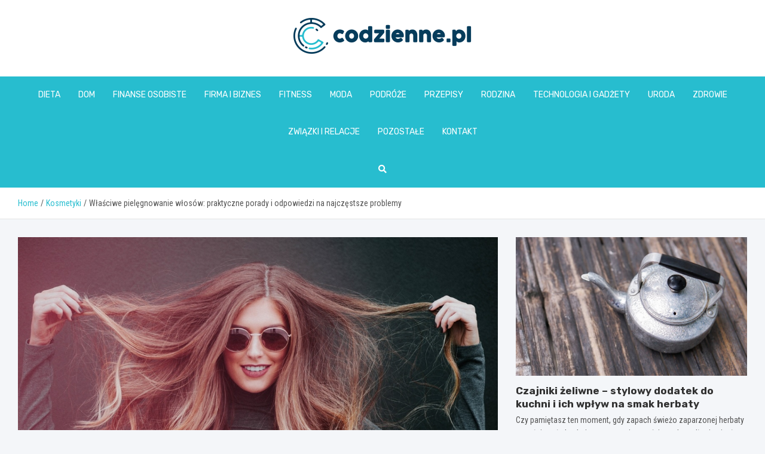

--- FILE ---
content_type: text/html; charset=UTF-8
request_url: https://www.codzienne.pl/wlasciwe-pielegnowanie-wlosow-praktyczne-porady-i-odpowiedzi-na-najczestsze-problemy/
body_size: 16009
content:
<!doctype html>
<html lang="pl-PL">
<head>
	<meta name="google-site-verification" content="SCDfaf7AQVODUJ2iEAZPRgTmvYp2hE2uxSQqHfJJZX4" />
	<meta charset="UTF-8">
	<meta name="viewport" content="width=device-width, initial-scale=1, shrink-to-fit=no">
	<link rel="profile" href="https://gmpg.org/xfn/11">

	<meta name='robots' content='index, follow, max-image-preview:large, max-snippet:-1, max-video-preview:-1' />

	<!-- This site is optimized with the Yoast SEO plugin v26.7 - https://yoast.com/wordpress/plugins/seo/ -->
	<title>Właściwe pielęgnowanie włosów: praktyczne porady i odpowiedzi na najczęstsze problemy - codzienne.pl</title>
	<link rel="canonical" href="https://www.codzienne.pl/wlasciwe-pielegnowanie-wlosow-praktyczne-porady-i-odpowiedzi-na-najczestsze-problemy/" />
	<meta property="og:locale" content="pl_PL" />
	<meta property="og:type" content="article" />
	<meta property="og:title" content="Właściwe pielęgnowanie włosów: praktyczne porady i odpowiedzi na najczęstsze problemy - codzienne.pl" />
	<meta property="og:description" content="Obserwując niektóre kobiety, możemy zadać sobie pytanie: „Jak ona to robi, że jej włosy wyglądają jak marzenie?”. Wielu z nas nie zdaje sobie sprawy, że piękne włosy nie są wynikiem przypadku, ale konsekwencją właściwej pielęgnacji. Poznanie podstawowych zasad pielęgnacji włosów oraz kilka praktycznych wskazówek pozwoli każdej kobiecie cieszyć&hellip;" />
	<meta property="og:url" content="https://www.codzienne.pl/wlasciwe-pielegnowanie-wlosow-praktyczne-porady-i-odpowiedzi-na-najczestsze-problemy/" />
	<meta property="og:site_name" content="codzienne.pl" />
	<meta property="article:published_time" content="2023-11-18T18:18:22+00:00" />
	<meta name="author" content="Anna Piotrowska" />
	<meta name="twitter:card" content="summary_large_image" />
	<meta name="twitter:label1" content="Napisane przez" />
	<meta name="twitter:data1" content="Anna Piotrowska" />
	<meta name="twitter:label2" content="Szacowany czas czytania" />
	<meta name="twitter:data2" content="2 minuty" />
	<script type="application/ld+json" class="yoast-schema-graph">{"@context":"https://schema.org","@graph":[{"@type":"Article","@id":"https://www.codzienne.pl/wlasciwe-pielegnowanie-wlosow-praktyczne-porady-i-odpowiedzi-na-najczestsze-problemy/#article","isPartOf":{"@id":"https://www.codzienne.pl/wlasciwe-pielegnowanie-wlosow-praktyczne-porady-i-odpowiedzi-na-najczestsze-problemy/"},"author":{"name":"Anna Piotrowska","@id":"https://www.codzienne.pl/#/schema/person/fb0b3cda20695946028b1ae7a6e0513b"},"headline":"Właściwe pielęgnowanie włosów: praktyczne porady i odpowiedzi na najczęstsze problemy","datePublished":"2023-11-18T18:18:22+00:00","mainEntityOfPage":{"@id":"https://www.codzienne.pl/wlasciwe-pielegnowanie-wlosow-praktyczne-porady-i-odpowiedzi-na-najczestsze-problemy/"},"wordCount":507,"publisher":{"@id":"https://www.codzienne.pl/#organization"},"image":{"@id":"https://www.codzienne.pl/wlasciwe-pielegnowanie-wlosow-praktyczne-porady-i-odpowiedzi-na-najczestsze-problemy/#primaryimage"},"thumbnailUrl":"https://www.codzienne.pl/wp-content/uploads/2023/11/Wlasciwe-pielegnowanie-wlosow-praktyczne-porady-i-odpowiedzi-na-najczestsze-problemy-7240.jpg","articleSection":["Kosmetyki","Pozostałe"],"inLanguage":"pl-PL"},{"@type":"WebPage","@id":"https://www.codzienne.pl/wlasciwe-pielegnowanie-wlosow-praktyczne-porady-i-odpowiedzi-na-najczestsze-problemy/","url":"https://www.codzienne.pl/wlasciwe-pielegnowanie-wlosow-praktyczne-porady-i-odpowiedzi-na-najczestsze-problemy/","name":"Właściwe pielęgnowanie włosów: praktyczne porady i odpowiedzi na najczęstsze problemy - codzienne.pl","isPartOf":{"@id":"https://www.codzienne.pl/#website"},"primaryImageOfPage":{"@id":"https://www.codzienne.pl/wlasciwe-pielegnowanie-wlosow-praktyczne-porady-i-odpowiedzi-na-najczestsze-problemy/#primaryimage"},"image":{"@id":"https://www.codzienne.pl/wlasciwe-pielegnowanie-wlosow-praktyczne-porady-i-odpowiedzi-na-najczestsze-problemy/#primaryimage"},"thumbnailUrl":"https://www.codzienne.pl/wp-content/uploads/2023/11/Wlasciwe-pielegnowanie-wlosow-praktyczne-porady-i-odpowiedzi-na-najczestsze-problemy-7240.jpg","datePublished":"2023-11-18T18:18:22+00:00","breadcrumb":{"@id":"https://www.codzienne.pl/wlasciwe-pielegnowanie-wlosow-praktyczne-porady-i-odpowiedzi-na-najczestsze-problemy/#breadcrumb"},"inLanguage":"pl-PL","potentialAction":[{"@type":"ReadAction","target":["https://www.codzienne.pl/wlasciwe-pielegnowanie-wlosow-praktyczne-porady-i-odpowiedzi-na-najczestsze-problemy/"]}]},{"@type":"ImageObject","inLanguage":"pl-PL","@id":"https://www.codzienne.pl/wlasciwe-pielegnowanie-wlosow-praktyczne-porady-i-odpowiedzi-na-najczestsze-problemy/#primaryimage","url":"https://www.codzienne.pl/wp-content/uploads/2023/11/Wlasciwe-pielegnowanie-wlosow-praktyczne-porady-i-odpowiedzi-na-najczestsze-problemy-7240.jpg","contentUrl":"https://www.codzienne.pl/wp-content/uploads/2023/11/Wlasciwe-pielegnowanie-wlosow-praktyczne-porady-i-odpowiedzi-na-najczestsze-problemy-7240.jpg","width":1085,"height":669},{"@type":"BreadcrumbList","@id":"https://www.codzienne.pl/wlasciwe-pielegnowanie-wlosow-praktyczne-porady-i-odpowiedzi-na-najczestsze-problemy/#breadcrumb","itemListElement":[{"@type":"ListItem","position":1,"name":"Home","item":"https://www.codzienne.pl/"},{"@type":"ListItem","position":2,"name":"Właściwe pielęgnowanie włosów: praktyczne porady i odpowiedzi na najczęstsze problemy"}]},{"@type":"WebSite","@id":"https://www.codzienne.pl/#website","url":"https://www.codzienne.pl/","name":"codzienne.pl","description":"","publisher":{"@id":"https://www.codzienne.pl/#organization"},"potentialAction":[{"@type":"SearchAction","target":{"@type":"EntryPoint","urlTemplate":"https://www.codzienne.pl/?s={search_term_string}"},"query-input":{"@type":"PropertyValueSpecification","valueRequired":true,"valueName":"search_term_string"}}],"inLanguage":"pl-PL"},{"@type":"Organization","@id":"https://www.codzienne.pl/#organization","name":"codzienne.pl","url":"https://www.codzienne.pl/","logo":{"@type":"ImageObject","inLanguage":"pl-PL","@id":"https://www.codzienne.pl/#/schema/logo/image/","url":"https://www.codzienne.pl/wp-content/uploads/2022/02/logo.png","contentUrl":"https://www.codzienne.pl/wp-content/uploads/2022/02/logo.png","width":596,"height":120,"caption":"codzienne.pl"},"image":{"@id":"https://www.codzienne.pl/#/schema/logo/image/"}},{"@type":"Person","@id":"https://www.codzienne.pl/#/schema/person/fb0b3cda20695946028b1ae7a6e0513b","name":"Anna Piotrowska","image":{"@type":"ImageObject","inLanguage":"pl-PL","@id":"https://www.codzienne.pl/#/schema/person/image/","url":"https://secure.gravatar.com/avatar/c7b5b193ae9e48d3a06ccdeac9bddf2d9715f2605a4b041f209fe726c18fe240?s=96&d=mm&r=g","contentUrl":"https://secure.gravatar.com/avatar/c7b5b193ae9e48d3a06ccdeac9bddf2d9715f2605a4b041f209fe726c18fe240?s=96&d=mm&r=g","caption":"Anna Piotrowska"},"url":"https://www.codzienne.pl/author/admin/"}]}</script>
	<!-- / Yoast SEO plugin. -->


<link rel='dns-prefetch' href='//fonts.googleapis.com' />
<link rel="alternate" type="application/rss+xml" title="codzienne.pl &raquo; Kanał z wpisami" href="https://www.codzienne.pl/feed/" />
<link rel="alternate" type="application/rss+xml" title="codzienne.pl &raquo; Kanał z komentarzami" href="https://www.codzienne.pl/comments/feed/" />
<link rel="alternate" title="oEmbed (JSON)" type="application/json+oembed" href="https://www.codzienne.pl/wp-json/oembed/1.0/embed?url=https%3A%2F%2Fwww.codzienne.pl%2Fwlasciwe-pielegnowanie-wlosow-praktyczne-porady-i-odpowiedzi-na-najczestsze-problemy%2F" />
<link rel="alternate" title="oEmbed (XML)" type="text/xml+oembed" href="https://www.codzienne.pl/wp-json/oembed/1.0/embed?url=https%3A%2F%2Fwww.codzienne.pl%2Fwlasciwe-pielegnowanie-wlosow-praktyczne-porady-i-odpowiedzi-na-najczestsze-problemy%2F&#038;format=xml" />
<style id='wp-img-auto-sizes-contain-inline-css' type='text/css'>
img:is([sizes=auto i],[sizes^="auto," i]){contain-intrinsic-size:3000px 1500px}
/*# sourceURL=wp-img-auto-sizes-contain-inline-css */
</style>
<style id='wp-emoji-styles-inline-css' type='text/css'>

	img.wp-smiley, img.emoji {
		display: inline !important;
		border: none !important;
		box-shadow: none !important;
		height: 1em !important;
		width: 1em !important;
		margin: 0 0.07em !important;
		vertical-align: -0.1em !important;
		background: none !important;
		padding: 0 !important;
	}
/*# sourceURL=wp-emoji-styles-inline-css */
</style>
<style id='wp-block-library-inline-css' type='text/css'>
:root{--wp-block-synced-color:#7a00df;--wp-block-synced-color--rgb:122,0,223;--wp-bound-block-color:var(--wp-block-synced-color);--wp-editor-canvas-background:#ddd;--wp-admin-theme-color:#007cba;--wp-admin-theme-color--rgb:0,124,186;--wp-admin-theme-color-darker-10:#006ba1;--wp-admin-theme-color-darker-10--rgb:0,107,160.5;--wp-admin-theme-color-darker-20:#005a87;--wp-admin-theme-color-darker-20--rgb:0,90,135;--wp-admin-border-width-focus:2px}@media (min-resolution:192dpi){:root{--wp-admin-border-width-focus:1.5px}}.wp-element-button{cursor:pointer}:root .has-very-light-gray-background-color{background-color:#eee}:root .has-very-dark-gray-background-color{background-color:#313131}:root .has-very-light-gray-color{color:#eee}:root .has-very-dark-gray-color{color:#313131}:root .has-vivid-green-cyan-to-vivid-cyan-blue-gradient-background{background:linear-gradient(135deg,#00d084,#0693e3)}:root .has-purple-crush-gradient-background{background:linear-gradient(135deg,#34e2e4,#4721fb 50%,#ab1dfe)}:root .has-hazy-dawn-gradient-background{background:linear-gradient(135deg,#faaca8,#dad0ec)}:root .has-subdued-olive-gradient-background{background:linear-gradient(135deg,#fafae1,#67a671)}:root .has-atomic-cream-gradient-background{background:linear-gradient(135deg,#fdd79a,#004a59)}:root .has-nightshade-gradient-background{background:linear-gradient(135deg,#330968,#31cdcf)}:root .has-midnight-gradient-background{background:linear-gradient(135deg,#020381,#2874fc)}:root{--wp--preset--font-size--normal:16px;--wp--preset--font-size--huge:42px}.has-regular-font-size{font-size:1em}.has-larger-font-size{font-size:2.625em}.has-normal-font-size{font-size:var(--wp--preset--font-size--normal)}.has-huge-font-size{font-size:var(--wp--preset--font-size--huge)}.has-text-align-center{text-align:center}.has-text-align-left{text-align:left}.has-text-align-right{text-align:right}.has-fit-text{white-space:nowrap!important}#end-resizable-editor-section{display:none}.aligncenter{clear:both}.items-justified-left{justify-content:flex-start}.items-justified-center{justify-content:center}.items-justified-right{justify-content:flex-end}.items-justified-space-between{justify-content:space-between}.screen-reader-text{border:0;clip-path:inset(50%);height:1px;margin:-1px;overflow:hidden;padding:0;position:absolute;width:1px;word-wrap:normal!important}.screen-reader-text:focus{background-color:#ddd;clip-path:none;color:#444;display:block;font-size:1em;height:auto;left:5px;line-height:normal;padding:15px 23px 14px;text-decoration:none;top:5px;width:auto;z-index:100000}html :where(.has-border-color){border-style:solid}html :where([style*=border-top-color]){border-top-style:solid}html :where([style*=border-right-color]){border-right-style:solid}html :where([style*=border-bottom-color]){border-bottom-style:solid}html :where([style*=border-left-color]){border-left-style:solid}html :where([style*=border-width]){border-style:solid}html :where([style*=border-top-width]){border-top-style:solid}html :where([style*=border-right-width]){border-right-style:solid}html :where([style*=border-bottom-width]){border-bottom-style:solid}html :where([style*=border-left-width]){border-left-style:solid}html :where(img[class*=wp-image-]){height:auto;max-width:100%}:where(figure){margin:0 0 1em}html :where(.is-position-sticky){--wp-admin--admin-bar--position-offset:var(--wp-admin--admin-bar--height,0px)}@media screen and (max-width:600px){html :where(.is-position-sticky){--wp-admin--admin-bar--position-offset:0px}}

/*# sourceURL=wp-block-library-inline-css */
</style><style id='global-styles-inline-css' type='text/css'>
:root{--wp--preset--aspect-ratio--square: 1;--wp--preset--aspect-ratio--4-3: 4/3;--wp--preset--aspect-ratio--3-4: 3/4;--wp--preset--aspect-ratio--3-2: 3/2;--wp--preset--aspect-ratio--2-3: 2/3;--wp--preset--aspect-ratio--16-9: 16/9;--wp--preset--aspect-ratio--9-16: 9/16;--wp--preset--color--black: #000000;--wp--preset--color--cyan-bluish-gray: #abb8c3;--wp--preset--color--white: #ffffff;--wp--preset--color--pale-pink: #f78da7;--wp--preset--color--vivid-red: #cf2e2e;--wp--preset--color--luminous-vivid-orange: #ff6900;--wp--preset--color--luminous-vivid-amber: #fcb900;--wp--preset--color--light-green-cyan: #7bdcb5;--wp--preset--color--vivid-green-cyan: #00d084;--wp--preset--color--pale-cyan-blue: #8ed1fc;--wp--preset--color--vivid-cyan-blue: #0693e3;--wp--preset--color--vivid-purple: #9b51e0;--wp--preset--gradient--vivid-cyan-blue-to-vivid-purple: linear-gradient(135deg,rgb(6,147,227) 0%,rgb(155,81,224) 100%);--wp--preset--gradient--light-green-cyan-to-vivid-green-cyan: linear-gradient(135deg,rgb(122,220,180) 0%,rgb(0,208,130) 100%);--wp--preset--gradient--luminous-vivid-amber-to-luminous-vivid-orange: linear-gradient(135deg,rgb(252,185,0) 0%,rgb(255,105,0) 100%);--wp--preset--gradient--luminous-vivid-orange-to-vivid-red: linear-gradient(135deg,rgb(255,105,0) 0%,rgb(207,46,46) 100%);--wp--preset--gradient--very-light-gray-to-cyan-bluish-gray: linear-gradient(135deg,rgb(238,238,238) 0%,rgb(169,184,195) 100%);--wp--preset--gradient--cool-to-warm-spectrum: linear-gradient(135deg,rgb(74,234,220) 0%,rgb(151,120,209) 20%,rgb(207,42,186) 40%,rgb(238,44,130) 60%,rgb(251,105,98) 80%,rgb(254,248,76) 100%);--wp--preset--gradient--blush-light-purple: linear-gradient(135deg,rgb(255,206,236) 0%,rgb(152,150,240) 100%);--wp--preset--gradient--blush-bordeaux: linear-gradient(135deg,rgb(254,205,165) 0%,rgb(254,45,45) 50%,rgb(107,0,62) 100%);--wp--preset--gradient--luminous-dusk: linear-gradient(135deg,rgb(255,203,112) 0%,rgb(199,81,192) 50%,rgb(65,88,208) 100%);--wp--preset--gradient--pale-ocean: linear-gradient(135deg,rgb(255,245,203) 0%,rgb(182,227,212) 50%,rgb(51,167,181) 100%);--wp--preset--gradient--electric-grass: linear-gradient(135deg,rgb(202,248,128) 0%,rgb(113,206,126) 100%);--wp--preset--gradient--midnight: linear-gradient(135deg,rgb(2,3,129) 0%,rgb(40,116,252) 100%);--wp--preset--font-size--small: 13px;--wp--preset--font-size--medium: 20px;--wp--preset--font-size--large: 36px;--wp--preset--font-size--x-large: 42px;--wp--preset--spacing--20: 0.44rem;--wp--preset--spacing--30: 0.67rem;--wp--preset--spacing--40: 1rem;--wp--preset--spacing--50: 1.5rem;--wp--preset--spacing--60: 2.25rem;--wp--preset--spacing--70: 3.38rem;--wp--preset--spacing--80: 5.06rem;--wp--preset--shadow--natural: 6px 6px 9px rgba(0, 0, 0, 0.2);--wp--preset--shadow--deep: 12px 12px 50px rgba(0, 0, 0, 0.4);--wp--preset--shadow--sharp: 6px 6px 0px rgba(0, 0, 0, 0.2);--wp--preset--shadow--outlined: 6px 6px 0px -3px rgb(255, 255, 255), 6px 6px rgb(0, 0, 0);--wp--preset--shadow--crisp: 6px 6px 0px rgb(0, 0, 0);}:where(.is-layout-flex){gap: 0.5em;}:where(.is-layout-grid){gap: 0.5em;}body .is-layout-flex{display: flex;}.is-layout-flex{flex-wrap: wrap;align-items: center;}.is-layout-flex > :is(*, div){margin: 0;}body .is-layout-grid{display: grid;}.is-layout-grid > :is(*, div){margin: 0;}:where(.wp-block-columns.is-layout-flex){gap: 2em;}:where(.wp-block-columns.is-layout-grid){gap: 2em;}:where(.wp-block-post-template.is-layout-flex){gap: 1.25em;}:where(.wp-block-post-template.is-layout-grid){gap: 1.25em;}.has-black-color{color: var(--wp--preset--color--black) !important;}.has-cyan-bluish-gray-color{color: var(--wp--preset--color--cyan-bluish-gray) !important;}.has-white-color{color: var(--wp--preset--color--white) !important;}.has-pale-pink-color{color: var(--wp--preset--color--pale-pink) !important;}.has-vivid-red-color{color: var(--wp--preset--color--vivid-red) !important;}.has-luminous-vivid-orange-color{color: var(--wp--preset--color--luminous-vivid-orange) !important;}.has-luminous-vivid-amber-color{color: var(--wp--preset--color--luminous-vivid-amber) !important;}.has-light-green-cyan-color{color: var(--wp--preset--color--light-green-cyan) !important;}.has-vivid-green-cyan-color{color: var(--wp--preset--color--vivid-green-cyan) !important;}.has-pale-cyan-blue-color{color: var(--wp--preset--color--pale-cyan-blue) !important;}.has-vivid-cyan-blue-color{color: var(--wp--preset--color--vivid-cyan-blue) !important;}.has-vivid-purple-color{color: var(--wp--preset--color--vivid-purple) !important;}.has-black-background-color{background-color: var(--wp--preset--color--black) !important;}.has-cyan-bluish-gray-background-color{background-color: var(--wp--preset--color--cyan-bluish-gray) !important;}.has-white-background-color{background-color: var(--wp--preset--color--white) !important;}.has-pale-pink-background-color{background-color: var(--wp--preset--color--pale-pink) !important;}.has-vivid-red-background-color{background-color: var(--wp--preset--color--vivid-red) !important;}.has-luminous-vivid-orange-background-color{background-color: var(--wp--preset--color--luminous-vivid-orange) !important;}.has-luminous-vivid-amber-background-color{background-color: var(--wp--preset--color--luminous-vivid-amber) !important;}.has-light-green-cyan-background-color{background-color: var(--wp--preset--color--light-green-cyan) !important;}.has-vivid-green-cyan-background-color{background-color: var(--wp--preset--color--vivid-green-cyan) !important;}.has-pale-cyan-blue-background-color{background-color: var(--wp--preset--color--pale-cyan-blue) !important;}.has-vivid-cyan-blue-background-color{background-color: var(--wp--preset--color--vivid-cyan-blue) !important;}.has-vivid-purple-background-color{background-color: var(--wp--preset--color--vivid-purple) !important;}.has-black-border-color{border-color: var(--wp--preset--color--black) !important;}.has-cyan-bluish-gray-border-color{border-color: var(--wp--preset--color--cyan-bluish-gray) !important;}.has-white-border-color{border-color: var(--wp--preset--color--white) !important;}.has-pale-pink-border-color{border-color: var(--wp--preset--color--pale-pink) !important;}.has-vivid-red-border-color{border-color: var(--wp--preset--color--vivid-red) !important;}.has-luminous-vivid-orange-border-color{border-color: var(--wp--preset--color--luminous-vivid-orange) !important;}.has-luminous-vivid-amber-border-color{border-color: var(--wp--preset--color--luminous-vivid-amber) !important;}.has-light-green-cyan-border-color{border-color: var(--wp--preset--color--light-green-cyan) !important;}.has-vivid-green-cyan-border-color{border-color: var(--wp--preset--color--vivid-green-cyan) !important;}.has-pale-cyan-blue-border-color{border-color: var(--wp--preset--color--pale-cyan-blue) !important;}.has-vivid-cyan-blue-border-color{border-color: var(--wp--preset--color--vivid-cyan-blue) !important;}.has-vivid-purple-border-color{border-color: var(--wp--preset--color--vivid-purple) !important;}.has-vivid-cyan-blue-to-vivid-purple-gradient-background{background: var(--wp--preset--gradient--vivid-cyan-blue-to-vivid-purple) !important;}.has-light-green-cyan-to-vivid-green-cyan-gradient-background{background: var(--wp--preset--gradient--light-green-cyan-to-vivid-green-cyan) !important;}.has-luminous-vivid-amber-to-luminous-vivid-orange-gradient-background{background: var(--wp--preset--gradient--luminous-vivid-amber-to-luminous-vivid-orange) !important;}.has-luminous-vivid-orange-to-vivid-red-gradient-background{background: var(--wp--preset--gradient--luminous-vivid-orange-to-vivid-red) !important;}.has-very-light-gray-to-cyan-bluish-gray-gradient-background{background: var(--wp--preset--gradient--very-light-gray-to-cyan-bluish-gray) !important;}.has-cool-to-warm-spectrum-gradient-background{background: var(--wp--preset--gradient--cool-to-warm-spectrum) !important;}.has-blush-light-purple-gradient-background{background: var(--wp--preset--gradient--blush-light-purple) !important;}.has-blush-bordeaux-gradient-background{background: var(--wp--preset--gradient--blush-bordeaux) !important;}.has-luminous-dusk-gradient-background{background: var(--wp--preset--gradient--luminous-dusk) !important;}.has-pale-ocean-gradient-background{background: var(--wp--preset--gradient--pale-ocean) !important;}.has-electric-grass-gradient-background{background: var(--wp--preset--gradient--electric-grass) !important;}.has-midnight-gradient-background{background: var(--wp--preset--gradient--midnight) !important;}.has-small-font-size{font-size: var(--wp--preset--font-size--small) !important;}.has-medium-font-size{font-size: var(--wp--preset--font-size--medium) !important;}.has-large-font-size{font-size: var(--wp--preset--font-size--large) !important;}.has-x-large-font-size{font-size: var(--wp--preset--font-size--x-large) !important;}
/*# sourceURL=global-styles-inline-css */
</style>

<style id='classic-theme-styles-inline-css' type='text/css'>
/*! This file is auto-generated */
.wp-block-button__link{color:#fff;background-color:#32373c;border-radius:9999px;box-shadow:none;text-decoration:none;padding:calc(.667em + 2px) calc(1.333em + 2px);font-size:1.125em}.wp-block-file__button{background:#32373c;color:#fff;text-decoration:none}
/*# sourceURL=/wp-includes/css/classic-themes.min.css */
</style>
<link rel='stylesheet' id='bootstrap-style-css' href='https://www.codzienne.pl/wp-content/themes/meta-news-pro/assets/library/bootstrap/css/bootstrap.min.css?ver=4.0.0' type='text/css' media='all' />
<link rel='stylesheet' id='font-awesome-style-css' href='https://www.codzienne.pl/wp-content/themes/meta-news-pro/assets/library/font-awesome/css/all.min.css?ver=6.9' type='text/css' media='all' />
<link rel='stylesheet' id='meta-news-google-fonts-css' href='//fonts.googleapis.com/css?family=Rubik%3A300%2C300i%2C400%2C400i%2C500%2C500i%2C700%2C700i%7CRoboto+Condensed%3A300%2C300i%2C400%2C400i%2C500%2C500i%2C700%2C700i&#038;ver=6.9' type='text/css' media='all' />
<link rel='stylesheet' id='owl-carousel-css' href='https://www.codzienne.pl/wp-content/themes/meta-news-pro/assets/library/owl-carousel/owl.carousel.min.css?ver=2.3.4' type='text/css' media='all' />
<link rel='stylesheet' id='meta-news-style-css' href='https://www.codzienne.pl/wp-content/themes/meta-news-pro/style.css?ver=6.9' type='text/css' media='all' />
<script type="text/javascript" src="https://www.codzienne.pl/wp-includes/js/jquery/jquery.min.js?ver=3.7.1" id="jquery-core-js"></script>
<script type="text/javascript" src="https://www.codzienne.pl/wp-includes/js/jquery/jquery-migrate.min.js?ver=3.4.1" id="jquery-migrate-js"></script>
<link rel="https://api.w.org/" href="https://www.codzienne.pl/wp-json/" /><link rel="alternate" title="JSON" type="application/json" href="https://www.codzienne.pl/wp-json/wp/v2/posts/15049" /><link rel="EditURI" type="application/rsd+xml" title="RSD" href="https://www.codzienne.pl/xmlrpc.php?rsd" />
<meta name="generator" content="WordPress 6.9" />
<link rel='shortlink' href='https://www.codzienne.pl/?p=15049' />

	<style type="text/css">
		/* Font Family > Content */
			body,
			input,
			textarea,
			select {
				font-family: 'Roboto Condensed', sans-serif;
			}
		/* Font Family > All Headings/Titles */
			.h1, .h2, .h3, .h4, .h5, .h6, h1, h2, h3, h4, h5, h6 {
				font-family: 'Rubik', sans-serif;
			}
		/* Font Family > All Titles/Meta */
			.site-description,
			.info-bar,
			.main-navigation li,
			.top-stories-bar .top-stories-label .label-txt,
			.entry-meta,
			.stories-title,
			.widget-title,
			.site-footer-navbar,
			.site-info {
				font-family: 'Rubik', sans-serif;
			}
				@media (min-width: 768px) {
				}
		/* Color Scheme > links */
			::selection {
				background-color: #27bdcf;
				color: #fff;
			}
			::-moz-selection {
				background-color: #27bdcf;
				color: #fff;
			}
			a,
			a:hover,
			.entry-title a:hover,
			.entry-title a:focus,
			.entry-meta a:hover,
			.entry-meta a:focus,
			.entry-meta .tag-links a,
			.navigation.post-navigation .nav-links a:hover,
			.comment-metadata a.comment-edit-link,
			.widget ul li a:hover,
			.widget_tag_cloud a:hover,
			.widget_archive li a[aria-current="page"],
			.widget_categories .current-cat a,
			.widget_nav_menu ul li.current_page_item > a,
			.widget_nav_menu ul li.current_page_ancestor > a,
			.widget_nav_menu ul li.current-menu-item > a,
			.widget_nav_menu ul li.current-menu-ancestor > a,
			.widget_pages ul li.current_page_item > a,
			.widget_pages ul li.current_page_ancestor > a,
			.woocommerce.widget_product_categories ul.product-categories .current-cat-parent > a,
			.woocommerce.widget_product_categories ul.product-categories .current-cat > a,
			.woocommerce .star-rating,
			.woocommerce .star-rating:before,
			.woocommerce-MyAccount-navigation ul li:hover a,
			.woocommerce-MyAccount-navigation ul li.is-active a,
			.top-stories-bar .entry-title a:hover,
			.top-stories-bar .entry-title a:focus {
				color: #27bdcf;
			}
		/* Color Scheme > Navigation */
			.navbar {
				background-color: #27bdcf;
			}
			.main-navigation li ul li:hover > a,
			.main-navigation li ul li:focus > a,
			.main-navigation li ul li:focus-within > a,
			.main-navigation li ul li.current-menu-item > a,
			.main-navigation li ul li.current-menu-ancestor > a,
			.main-navigation li ul li.current_page_item > a,
			.main-navigation li ul li.current_page_ancestor > a {
				color: #27bdcf;
			}
			@media (max-width: 991px) {
				.main-navigation li:hover > a,
				.main-navigation li:focus > a,
				.main-navigation li:focus-within > a,
				.main-navigation li.current_page_item > a,
				.main-navigation li.current_page_ancestor > a,
				.main-navigation li.current-menu-item > a,
				.main-navigation li.current-menu-ancestor > a,
				.main-navigation li ul li:hover > a,
				.main-navigation li ul li:focus > a,
				.main-navigation li ul li:focus-within > a,
				.main-navigation li ul li.current-menu-item > a,
				.main-navigation li ul li.current-menu-ancestor > a,
				.main-navigation li ul li.current_page_item > a,
				.main-navigation li ul li.current_page_ancestor > a {
					color: #27bdcf;
				}
			}
		/* Color Scheme > Buttons */
			.btn-theme,
			.btn-outline-theme:hover,
			input[type="reset"],
			input[type="button"],
			input[type="submit"],
			button,
			.back-to-top a,
			.navigation.pagination .page-numbers.current,
			.navigation.pagination a.page-numbers:hover,
			.page-links .post-page-numbers.current,
			.page-links a.post-page-numbers:hover,
			.woocommerce #respond input#submit,
			.woocommerce a.button,
			.woocommerce button.button,
			.woocommerce input.button,
			.woocommerce #respond input#submit.alt,
			.woocommerce a.button.alt,
			.woocommerce button.button.alt,
			.woocommerce input.button.alt,
			.woocommerce #respond input#submit.disabled,
			.woocommerce #respond input#submit:disabled,
			.woocommerce #respond input#submit:disabled[disabled],
			.woocommerce a.button.disabled,
			.woocommerce a.button:disabled,
			.woocommerce a.button:disabled[disabled],
			.woocommerce button.button.disabled,
			.woocommerce button.button:disabled,
			.woocommerce button.button:disabled[disabled],
			.woocommerce input.button.disabled,
			.woocommerce input.button:disabled,
			.woocommerce input.button:disabled[disabled],
			.woocommerce #respond input#submit.disabled:hover,
			.woocommerce #respond input#submit:disabled:hover,
			.woocommerce #respond input#submit:disabled[disabled]:hover,
			.woocommerce a.button.disabled:hover,
			.woocommerce a.button:disabled:hover,
			.woocommerce a.button:disabled[disabled]:hover,
			.woocommerce button.button.disabled:hover,
			.woocommerce button.button:disabled:hover,
			.woocommerce button.button:disabled[disabled]:hover,
			.woocommerce input.button.disabled:hover,
			.woocommerce input.button:disabled:hover,
			.woocommerce input.button:disabled[disabled]:hover,
			.woocommerce span.onsale,
			.woocommerce .widget_price_filter .ui-slider .ui-slider-range,
			.woocommerce .widget_price_filter .ui-slider .ui-slider-handle,
			.woocommerce nav.woocommerce-pagination ul li .page-numbers:hover,
			.woocommerce nav.woocommerce-pagination ul li .page-numbers:focus,
			.woocommerce nav.woocommerce-pagination ul li .page-numbers.current,
			.wp-block-search .wp-block-search__button {
				background-color: #27bdcf;
			}
			.btn-outline-theme {
				border-color: #27bdcf;
			}
			.btn-outline-theme {
				color: #27bdcf;
			}
		/* Color Scheme > Elements */
			.theme-color,
			.format-quote blockquote:before,
			.hentry.sticky .entry-header:before,
			.format-audio .post-content:after,
			.format-image .post-content:after,
			.format-video .post-content:after,
			.format-audio .entry-header:after,
			.format-image .entry-header:after,
			.format-video .entry-header:after {
				color: #27bdcf;
			}
			.theme-bg-color,
			#search-modal.modal .search-form:after,
			.title-style-8 .widget-title span,
			.title-style-8 .stories-title span,
			.title-style-8 .meta-news-widget-recent-posts .nav-link.widget-title:hover,
			.title-style-8 .meta-news-widget-recent-posts .nav-link.widget-title:hover span,
			.title-style-8 .meta-news-widget-recent-posts .nav-link.widget-title.active,
			.title-style-8 .meta-news-widget-recent-posts .nav-link.widget-title.active span {
				background-color: #27bdcf;
			}
			.title-style-4 .widget-title:before,
			.title-style-4 .stories-title:before,
			.title-style-6 .widget-title,
			.title-style-6 .stories-title,
			.title-style-8 .widget-title,
			.title-style-8 .stories-title,
			.title-style-4 .meta-news-widget-recent-posts .nav-link.widget-title:hover span,
			.title-style-4 .meta-news-widget-recent-posts .nav-link.widget-title.active span,
			.title-style-6 .meta-news-widget-recent-posts .nav-link.widget-title:hover span,
			.title-style-6 .meta-news-widget-recent-posts .nav-link.widget-title.active span,
			.title-style-8 .meta-news-widget-recent-posts .nav-link.widget-title:hover,
			.title-style-8 .meta-news-widget-recent-posts .nav-link.widget-title:hover span,
			.title-style-8 .meta-news-widget-recent-posts .nav-link.widget-title.active,
			.title-style-8 .meta-news-widget-recent-posts .nav-link.widget-title.active span {
				border-color: #27bdcf;
			}
		/* Color Scheme > Footer Info Bar */
		.site-info {
			background-color: #27bdcf;
		}
		/* Elements Color > Theme Secondary Color */
			.btn-read-more,
			.btn-read-more:hover,
			.site-footer .widget-area .btn-read-more,
			.site-footer .widget-area .btn-read-more:hover {
				color: #27bdcf;
			}
			.btn-read-more .read-more-icon svg {
				fill: #27bdcf;
			}
			.stories-title:before,
			.widget-title:before,
			.title-style-7 .widget-title,
			.title-style-7 .stories-title,
			.title-style-9 .widget-title span,
			.title-style-9 .stories-title span,
			.meta-news-widget-recent-posts .nav-link:hover span,
			.meta-news-widget-recent-posts .nav-link.active span,
			.title-style-5 .meta-news-widget-recent-posts .nav-link.widget-title:hover span,
			.title-style-5 .meta-news-widget-recent-posts .nav-link.widget-title.active span,
			.title-style-7 .meta-news-widget-recent-posts .nav-link.widget-title:hover span,
			.title-style-7 .meta-news-widget-recent-posts .nav-link.widget-title.active span,
			.title-style-9 .meta-news-widget-recent-posts .nav-link.widget-title:hover span,
			.title-style-9 .meta-news-widget-recent-posts .nav-link.widget-title.active span,
			.hot-news-bar .entry-header,
			.hot-news-bar.hot-news-center .entry-title,
			.featured-banner .featured-slider .post-block .entry-header {
				border-color: #27bdcf;
			}
		/* Elements Color > Top Stories Label */
			.top-stories-bar .top-stories-label,
			.top-stories-bar.label-fluid .top-stories-label-wrap:before,
			.top-stories-label.top-stories-label-3:after,
			.top-stories-label.top-stories-label-6:after,
			.top-stories-label.top-stories-label-6:before {
				background-color: #27bdcf;
			}
			.top-stories-label.top-stories-label-4:after,
			.top-stories-label.top-stories-label-5:after {
				border-color: transparent transparent transparent #27bdcf;
			}
			body.rtl .top-stories-label.top-stories-label-4:after,
			body.rtl .top-stories-label.top-stories-label-5:after {
				border-color: transparent #27bdcf transparent transparent ;
			}
		/* Category Color > Kosmetyki */
				.entry-meta.category-meta .cat-links a.cat-links-90,
				.entry-meta.category-meta .cat-links a.cat-links-90:hover,
				.site-footer .widget-area .entry-meta.category-meta .cat-links a.cat-links-90,
				.site-footer .widget-area .entry-meta.category-meta .cat-links a.cat-links-90:hover {
					color: #27bdcf;
				}
				.post-block .entry-meta.category-meta .cat-links a.cat-links-90,
				.site-footer .widget-area .post-block .entry-meta.category-meta .cat-links a.cat-links-90,
				.post-block .entry-meta.category-meta .cat-links a.cat-links-90:hover,
				.site-footer .widget-area .post-block .entry-meta.category-meta .cat-links a.cat-links-90:hover {
					background-color: #27bdcf;
					color: #fff;
				}
				.post-block .entry-meta.category-meta .cat-links a.cat-links-90:hover,
				.site-footer .widget-area .post-block .entry-meta.category-meta .cat-links a.cat-links-90:hover {
					color: rgba(255, 255, 255, 0.85);
				}
			/* Category Color > Organizm */
				.entry-meta.category-meta .cat-links a.cat-links-89,
				.entry-meta.category-meta .cat-links a.cat-links-89:hover,
				.site-footer .widget-area .entry-meta.category-meta .cat-links a.cat-links-89,
				.site-footer .widget-area .entry-meta.category-meta .cat-links a.cat-links-89:hover {
					color: #27bdcf;
				}
				.post-block .entry-meta.category-meta .cat-links a.cat-links-89,
				.site-footer .widget-area .post-block .entry-meta.category-meta .cat-links a.cat-links-89,
				.post-block .entry-meta.category-meta .cat-links a.cat-links-89:hover,
				.site-footer .widget-area .post-block .entry-meta.category-meta .cat-links a.cat-links-89:hover {
					background-color: #27bdcf;
					color: #fff;
				}
				.post-block .entry-meta.category-meta .cat-links a.cat-links-89:hover,
				.site-footer .widget-area .post-block .entry-meta.category-meta .cat-links a.cat-links-89:hover {
					color: rgba(255, 255, 255, 0.85);
				}
			/* Category Color > Pozostałe */
				.entry-meta.category-meta .cat-links a.cat-links-117,
				.entry-meta.category-meta .cat-links a.cat-links-117:hover,
				.site-footer .widget-area .entry-meta.category-meta .cat-links a.cat-links-117,
				.site-footer .widget-area .entry-meta.category-meta .cat-links a.cat-links-117:hover {
					color: #25aae1;
				}
				.post-block .entry-meta.category-meta .cat-links a.cat-links-117,
				.site-footer .widget-area .post-block .entry-meta.category-meta .cat-links a.cat-links-117,
				.post-block .entry-meta.category-meta .cat-links a.cat-links-117:hover,
				.site-footer .widget-area .post-block .entry-meta.category-meta .cat-links a.cat-links-117:hover {
					background-color: #25aae1;
					color: #fff;
				}
				.post-block .entry-meta.category-meta .cat-links a.cat-links-117:hover,
				.site-footer .widget-area .post-block .entry-meta.category-meta .cat-links a.cat-links-117:hover {
					color: rgba(255, 255, 255, 0.85);
				}
			/* Category Color > Sport */
				.entry-meta.category-meta .cat-links a.cat-links-88,
				.entry-meta.category-meta .cat-links a.cat-links-88:hover,
				.site-footer .widget-area .entry-meta.category-meta .cat-links a.cat-links-88,
				.site-footer .widget-area .entry-meta.category-meta .cat-links a.cat-links-88:hover {
					color: #27bdcf;
				}
				.post-block .entry-meta.category-meta .cat-links a.cat-links-88,
				.site-footer .widget-area .post-block .entry-meta.category-meta .cat-links a.cat-links-88,
				.post-block .entry-meta.category-meta .cat-links a.cat-links-88:hover,
				.site-footer .widget-area .post-block .entry-meta.category-meta .cat-links a.cat-links-88:hover {
					background-color: #27bdcf;
					color: #fff;
				}
				.post-block .entry-meta.category-meta .cat-links a.cat-links-88:hover,
				.site-footer .widget-area .post-block .entry-meta.category-meta .cat-links a.cat-links-88:hover {
					color: rgba(255, 255, 255, 0.85);
				}
			/* Category Color > Technologie */
				.entry-meta.category-meta .cat-links a.cat-links-86,
				.entry-meta.category-meta .cat-links a.cat-links-86:hover,
				.site-footer .widget-area .entry-meta.category-meta .cat-links a.cat-links-86,
				.site-footer .widget-area .entry-meta.category-meta .cat-links a.cat-links-86:hover {
					color: #27bdcf;
				}
				.post-block .entry-meta.category-meta .cat-links a.cat-links-86,
				.site-footer .widget-area .post-block .entry-meta.category-meta .cat-links a.cat-links-86,
				.post-block .entry-meta.category-meta .cat-links a.cat-links-86:hover,
				.site-footer .widget-area .post-block .entry-meta.category-meta .cat-links a.cat-links-86:hover {
					background-color: #27bdcf;
					color: #fff;
				}
				.post-block .entry-meta.category-meta .cat-links a.cat-links-86:hover,
				.site-footer .widget-area .post-block .entry-meta.category-meta .cat-links a.cat-links-86:hover {
					color: rgba(255, 255, 255, 0.85);
				}
			/* Category Color > Uncategorized */
				.entry-meta.category-meta .cat-links a.cat-links-1,
				.entry-meta.category-meta .cat-links a.cat-links-1:hover,
				.site-footer .widget-area .entry-meta.category-meta .cat-links a.cat-links-1,
				.site-footer .widget-area .entry-meta.category-meta .cat-links a.cat-links-1:hover {
					color: #25aae1;
				}
				.post-block .entry-meta.category-meta .cat-links a.cat-links-1,
				.site-footer .widget-area .post-block .entry-meta.category-meta .cat-links a.cat-links-1,
				.post-block .entry-meta.category-meta .cat-links a.cat-links-1:hover,
				.site-footer .widget-area .post-block .entry-meta.category-meta .cat-links a.cat-links-1:hover {
					background-color: #25aae1;
					color: #fff;
				}
				.post-block .entry-meta.category-meta .cat-links a.cat-links-1:hover,
				.site-footer .widget-area .post-block .entry-meta.category-meta .cat-links a.cat-links-1:hover {
					color: rgba(255, 255, 255, 0.85);
				}
			/* Category Color > Z Polski */
				.entry-meta.category-meta .cat-links a.cat-links-84,
				.entry-meta.category-meta .cat-links a.cat-links-84:hover,
				.site-footer .widget-area .entry-meta.category-meta .cat-links a.cat-links-84,
				.site-footer .widget-area .entry-meta.category-meta .cat-links a.cat-links-84:hover {
					color: #27bdcf;
				}
				.post-block .entry-meta.category-meta .cat-links a.cat-links-84,
				.site-footer .widget-area .post-block .entry-meta.category-meta .cat-links a.cat-links-84,
				.post-block .entry-meta.category-meta .cat-links a.cat-links-84:hover,
				.site-footer .widget-area .post-block .entry-meta.category-meta .cat-links a.cat-links-84:hover {
					background-color: #27bdcf;
					color: #fff;
				}
				.post-block .entry-meta.category-meta .cat-links a.cat-links-84:hover,
				.site-footer .widget-area .post-block .entry-meta.category-meta .cat-links a.cat-links-84:hover {
					color: rgba(255, 255, 255, 0.85);
				}
			/* Category Color > Ze świata */
				.entry-meta.category-meta .cat-links a.cat-links-85,
				.entry-meta.category-meta .cat-links a.cat-links-85:hover,
				.site-footer .widget-area .entry-meta.category-meta .cat-links a.cat-links-85,
				.site-footer .widget-area .entry-meta.category-meta .cat-links a.cat-links-85:hover {
					color: #27bdcf;
				}
				.post-block .entry-meta.category-meta .cat-links a.cat-links-85,
				.site-footer .widget-area .post-block .entry-meta.category-meta .cat-links a.cat-links-85,
				.post-block .entry-meta.category-meta .cat-links a.cat-links-85:hover,
				.site-footer .widget-area .post-block .entry-meta.category-meta .cat-links a.cat-links-85:hover {
					background-color: #27bdcf;
					color: #fff;
				}
				.post-block .entry-meta.category-meta .cat-links a.cat-links-85:hover,
				.site-footer .widget-area .post-block .entry-meta.category-meta .cat-links a.cat-links-85:hover {
					color: rgba(255, 255, 255, 0.85);
				}
			/* Category Color > Żywność */
				.entry-meta.category-meta .cat-links a.cat-links-87,
				.entry-meta.category-meta .cat-links a.cat-links-87:hover,
				.site-footer .widget-area .entry-meta.category-meta .cat-links a.cat-links-87,
				.site-footer .widget-area .entry-meta.category-meta .cat-links a.cat-links-87:hover {
					color: #27bdcf;
				}
				.post-block .entry-meta.category-meta .cat-links a.cat-links-87,
				.site-footer .widget-area .post-block .entry-meta.category-meta .cat-links a.cat-links-87,
				.post-block .entry-meta.category-meta .cat-links a.cat-links-87:hover,
				.site-footer .widget-area .post-block .entry-meta.category-meta .cat-links a.cat-links-87:hover {
					background-color: #27bdcf;
					color: #fff;
				}
				.post-block .entry-meta.category-meta .cat-links a.cat-links-87:hover,
				.site-footer .widget-area .post-block .entry-meta.category-meta .cat-links a.cat-links-87:hover {
					color: rgba(255, 255, 255, 0.85);
				}
			/* Font Color > Sections/Widgets Title */
			.widget-title,
			.widget-title a,
			.widget-title span,
			.stories-title span,
			.title-style-8 .widget-title span,
			.title-style-8 .stories-title span,
			.meta-news-widget-recent-posts .nav-link:hover,
			.meta-news-widget-recent-posts .nav-link.active,
			.meta-news-widget-recent-posts .nav-link:hover span,
			.meta-news-widget-recent-posts .nav-link.active span,
			.title-style-8 .meta-news-widget-recent-posts .nav-link.widget-title:hover,
			.title-style-8 .meta-news-widget-recent-posts .nav-link.widget-title:hover span,
			.title-style-8 .meta-news-widget-recent-posts .nav-link.widget-title.active,
			.title-style-8 .meta-news-widget-recent-posts .nav-link.widget-title.active span {
				color: #303030;
			}
		/* Font Color > Footer Widgets Title */
			.site-footer .widget-title,
			.site-footer .widget-title a,
			.site-footer .widget-title span,
			.title-style-8.site-footer .widget-title span,
			.site-footer .meta-news-widget-recent-posts .nav-link:hover,
			.site-footer .meta-news-widget-recent-posts .nav-link.active,
			.site-footer .meta-news-widget-recent-posts .nav-link:hover span,
			.site-footer .meta-news-widget-recent-posts .nav-link.active span,
			.title-style-8.site-footer .meta-news-widget-recent-posts .nav-link.widget-title:hover,
			.title-style-8.site-footer .meta-news-widget-recent-posts .nav-link.widget-title:hover span,
			.title-style-8.site-footer .meta-news-widget-recent-posts .nav-link.widget-title.active,
			.title-style-8.site-footer .meta-news-widget-recent-posts .nav-link.widget-title.active span {
				color: #303030;
			}
		/* Font Color > Footer Widgets Link Hover */
			.site-footer .widget-area a,
			.site-footer .widget-area a:hover,
			.site-footer .widget-area a:focus,
			.site-footer .widget-area .entry-title a:hover,
			.site-footer .widget-area .entry-title a:focus,
			.site-footer .widget-area .entry-meta a:hover,
			.site-footer .widget-area .entry-meta a:focus,
			.site-footer .widget ul li a:hover,
			.site-footer .widget-area .widget_tag_cloud a:hover,
			.site-footer .widget_categories .current-cat a,
			.site-footer .widget_nav_menu ul li.current_page_item > a,
			.site-footer .widget_nav_menu ul li.current_page_ancestor > a,
			.site-footer .widget_nav_menu ul li.current-menu-item > a,
			.site-footer .widget_nav_menu ul li.current-menu-ancestor > a,
			.site-footer .widget_pages ul li.current_page_item > a,
			.site-footer .widget_pages ul li.current_page_ancestor > a {
				color: #303030;
			}
		/* Font Color > Footer Navbar Link Hover */
			.site-footer-navbar .navigation-menu ul li:hover > a,
			.site-footer-navbar .navigation-menu ul li:focus > a,
			.site-footer-navbar .navigation-menu ul li:focus-within > a,
			.site-footer-navbar .navigation-menu ul li.current_page_item > a,
			.site-footer-navbar .navigation-menu ul li.current_page_ancestor > a,
			.site-footer-navbar .navigation-menu ul li.current-menu-item > a,
			.site-footer-navbar .navigation-menu ul li.current-menu-ancestor > a {
				color: #303030;
			}
			</style>

		<style type="text/css">
					.site-title,
			.site-description {
				position: absolute;
				clip: rect(1px, 1px, 1px, 1px);
			}
				</style>
		<link rel="icon" href="https://www.codzienne.pl/wp-content/uploads/2022/02/cropped-4f-32x32.png" sizes="32x32" />
<link rel="icon" href="https://www.codzienne.pl/wp-content/uploads/2022/02/cropped-4f-192x192.png" sizes="192x192" />
<link rel="apple-touch-icon" href="https://www.codzienne.pl/wp-content/uploads/2022/02/cropped-4f-180x180.png" />
<meta name="msapplication-TileImage" content="https://www.codzienne.pl/wp-content/uploads/2022/02/cropped-4f-270x270.png" />
		<style type="text/css" id="wp-custom-css">
			img.custom-logo {max-width: 298px;}

.container {max-width: 1340px;}
.entry-content p a {font-weight: bold;text-decoration: underline;}
.entry-title {font-size: 32px;}
@media(max-width:1100px) {
	.entry-title {font-size: 26px;}
}		</style>
		</head>

<body class="wp-singular post-template-default single single-post postid-15049 single-format-standard wp-custom-logo wp-theme-meta-news-pro theme-body group-blog">

<div id="page" class="site">
	<a class="skip-link screen-reader-text" href="#content">Skip to content</a>
	
	<header id="masthead" class="site-header">
					<div class="navbar-head navbar-head-center" >
				<div class="container">
					<div class="navbar-head-inner">
						<div class="text-center site-branding">
							<a href="https://www.codzienne.pl/" class="custom-logo-link" rel="home"><img width="596" height="120" src="https://www.codzienne.pl/wp-content/uploads/2022/02/logo.png" class="custom-logo" alt="codzienne.pl" decoding="async" fetchpriority="high" srcset="https://www.codzienne.pl/wp-content/uploads/2022/02/logo.png 596w, https://www.codzienne.pl/wp-content/uploads/2022/02/logo-300x60.png 300w" sizes="(max-width: 596px) 100vw, 596px" /></a>							<div class="site-title-wrap">
																	<h2 class="site-title"><a class="site-title-link" href="https://www.codzienne.pl/" rel="home">codzienne.pl</a></h2>
															</div><!-- .site-title-wrap -->
						</div><!-- .site-branding .navbar-brand -->
											</div><!-- .navbar-head-inner -->
				</div><!-- .container -->
			</div><!-- .navbar-head -->
				<nav class="navbar navbar-center" id="sticky-navigation-bar">
									<div class="container">
															<div class="navigation-icons-wrap">
									<button class="navbar-toggler menu-toggle" type="button" data-toggle="collapse" data-target="#navbarCollapse" aria-controls="navbarCollapse" aria-expanded="false" aria-label="Toggle navigation"></button>
									<a href="#" class="search-modal-toggle" data-toggle="modal" data-target="#search-modal"><i class="fas fa-search"></i></a>
								</div><!-- .navigation-icons-wrap -->
													</div><!-- .container -->
											<div class="navbar-inner">
						<div class="container">
							<div class="navigation-wrap">
								<div class="navbar-main">
									<div class="collapse navbar-collapse" id="navbarCollapse">
										<div id="site-navigation" class="main-navigation nav-uppercase" role="navigation">
											<ul class="nav-menu navbar-nav"><li id="menu-item-15740" class="menu-item menu-item-type-custom menu-item-object-custom menu-item-15740"><a href="https://www.codzienne.pl/category/dieta/">Dieta</a></li>
<li id="menu-item-15741" class="menu-item menu-item-type-custom menu-item-object-custom menu-item-15741"><a href="https://www.codzienne.pl/category/dom/">Dom</a></li>
<li id="menu-item-15742" class="menu-item menu-item-type-custom menu-item-object-custom menu-item-15742"><a href="https://www.codzienne.pl/category/finanse-osobiste/">Finanse osobiste</a></li>
<li id="menu-item-15743" class="menu-item menu-item-type-custom menu-item-object-custom menu-item-15743"><a href="https://www.codzienne.pl/category/firma-i-biznes/">Firma i biznes</a></li>
<li id="menu-item-15744" class="menu-item menu-item-type-custom menu-item-object-custom menu-item-15744"><a href="https://www.codzienne.pl/category/fitness/">Fitness</a></li>
<li id="menu-item-15745" class="menu-item menu-item-type-custom menu-item-object-custom menu-item-15745"><a href="https://www.codzienne.pl/category/moda/">Moda</a></li>
<li id="menu-item-15746" class="menu-item menu-item-type-custom menu-item-object-custom menu-item-15746"><a href="https://www.codzienne.pl/category/podroze/">Podróże</a></li>
<li id="menu-item-15747" class="menu-item menu-item-type-custom menu-item-object-custom menu-item-15747"><a href="https://www.codzienne.pl/category/przepisy/">Przepisy</a></li>
<li id="menu-item-15748" class="menu-item menu-item-type-custom menu-item-object-custom menu-item-15748"><a href="https://www.codzienne.pl/category/rodzina/">Rodzina</a></li>
<li id="menu-item-15749" class="menu-item menu-item-type-custom menu-item-object-custom menu-item-15749"><a href="https://www.codzienne.pl/category/technologia-i-gadzety/">Technologia i gadżety</a></li>
<li id="menu-item-15750" class="menu-item menu-item-type-custom menu-item-object-custom menu-item-15750"><a href="https://www.codzienne.pl/category/uroda/">Uroda</a></li>
<li id="menu-item-15751" class="menu-item menu-item-type-custom menu-item-object-custom menu-item-15751"><a href="https://www.codzienne.pl/category/zdrowie/">Zdrowie</a></li>
<li id="menu-item-15752" class="menu-item menu-item-type-custom menu-item-object-custom menu-item-15752"><a href="https://www.codzienne.pl/category/zwiazki-i-relacje/">Związki i relacje</a></li>
<li id="menu-item-15753" class="menu-item menu-item-type-custom menu-item-object-custom menu-item-15753"><a href="https://www.codzienne.pl/category/pozostale/">Pozostałe</a></li>
<li id="menu-item-15755" class="menu-item menu-item-type-custom menu-item-object-custom menu-item-15755"><a href="https://www.codzienne.pl/kontakt/">Kontakt</a></li>
</ul>										</div><!-- #site-navigation .main-navigation -->
									</div><!-- .navbar-collapse -->
								</div><!-- .navbar-main -->
								<div class="navbar-right">
									<div class="navbar-element-item navbar-search">
										<a href="#" class="search-modal-toggle" data-toggle="modal" data-target="#search-modal"><i class="fas fa-search"></i></a>
									</div><!-- .navbar-element-item -->
								</div><!-- .navbar-right -->
							</div><!-- .navigation-wrap -->
						</div><!-- .container -->
					</div><!-- .navbar-inner -->
							</nav><!-- .navbar -->

		
		
		
					<div id="breadcrumb">
				<div class="container">
					<div role="navigation" aria-label="Breadcrumbs" class="breadcrumb-trail breadcrumbs" itemprop="breadcrumb"><ul class="trail-items" itemscope itemtype="http://schema.org/BreadcrumbList"><meta name="numberOfItems" content="3" /><meta name="itemListOrder" content="Ascending" /><li itemprop="itemListElement" itemscope itemtype="http://schema.org/ListItem" class="trail-item trail-begin"><a href="https://www.codzienne.pl/" rel="home" itemprop="item"><span itemprop="name">Home</span></a><meta itemprop="position" content="1" /></li><li itemprop="itemListElement" itemscope itemtype="http://schema.org/ListItem" class="trail-item"><a href="https://www.codzienne.pl/category/kosmetyki/" itemprop="item"><span itemprop="name">Kosmetyki</span></a><meta itemprop="position" content="2" /></li><li itemprop="itemListElement" itemscope itemtype="http://schema.org/ListItem" class="trail-item trail-end"><span itemprop="name">Właściwe pielęgnowanie włosów: praktyczne porady i odpowiedzi na najczęstsze problemy</span><meta itemprop="position" content="3" /></li></ul></div>				</div>
			</div><!-- .breadcrumb -->
			</header><!-- #masthead -->
	<div id="content" class="site-content title-style-7">
					<div class="container">
				<div class="row justify-content-center site-content-row">
		<div id="primary" class="col-lg-8 content-area sticky-column-bottom">	<div class="column-inner">
		<main id="main" class="site-main">

				<div class="post-15049 post type-post status-publish format-standard has-post-thumbnail hentry category-kosmetyki category-pozostale">

		
					<figure class="post-featured-image page-single-featured-image post-img-wrap">
						<div class="a-post-img">
							<img width="1085" height="669" src="https://www.codzienne.pl/wp-content/uploads/2023/11/Wlasciwe-pielegnowanie-wlosow-praktyczne-porady-i-odpowiedzi-na-najczestsze-problemy-7240.jpg" class="post-img wp-post-image" alt="" decoding="async" srcset="https://www.codzienne.pl/wp-content/uploads/2023/11/Wlasciwe-pielegnowanie-wlosow-praktyczne-porady-i-odpowiedzi-na-najczestsze-problemy-7240.jpg 1085w, https://www.codzienne.pl/wp-content/uploads/2023/11/Wlasciwe-pielegnowanie-wlosow-praktyczne-porady-i-odpowiedzi-na-najczestsze-problemy-7240-300x185.jpg 300w, https://www.codzienne.pl/wp-content/uploads/2023/11/Wlasciwe-pielegnowanie-wlosow-praktyczne-porady-i-odpowiedzi-na-najczestsze-problemy-7240-1024x631.jpg 1024w, https://www.codzienne.pl/wp-content/uploads/2023/11/Wlasciwe-pielegnowanie-wlosow-praktyczne-porady-i-odpowiedzi-na-najczestsze-problemy-7240-768x474.jpg 768w" sizes="(max-width: 1085px) 100vw, 1085px" />						</div>
											</figure><!-- .post-featured-image .page-single-img-wrap -->

				
			
					<header class="entry-header">
									<div class="entry-meta category-meta">
						<div class="cat-links">
				<a class="cat-links-90" href="https://www.codzienne.pl/category/kosmetyki/">Kosmetyki</a>
			
				<a class="cat-links-117" href="https://www.codzienne.pl/category/pozostale/">Pozostałe</a>
			</div>
					</div><!-- .entry-meta -->
								<h1 class="entry-title">Właściwe pielęgnowanie włosów: praktyczne porady i odpowiedzi na najczęstsze problemy</h1>
										<div class="entry-meta entry-meta-icon">
							<div class="date"><a href="https://www.codzienne.pl/wlasciwe-pielegnowanie-wlosow-praktyczne-porady-i-odpowiedzi-na-najczestsze-problemy/" title="Właściwe pielęgnowanie włosów: praktyczne porady i odpowiedzi na najczęstsze problemy">18 listopada 2023</a> </div> <div class="by-author vcard author"><a href="https://www.codzienne.pl/author/admin/">Anna Piotrowska</a> </div>						</div><!-- .entry-meta -->
								</header>
		
			<div class="entry-content">
				<p>Obserwując niektóre kobiety, możemy zadać sobie pytanie: „Jak ona to robi, że jej włosy wyglądają jak marzenie?”. Wielu z nas nie zdaje sobie sprawy, że piękne włosy nie są wynikiem przypadku, ale konsekwencją właściwej pielęgnacji. Poznanie podstawowych zasad pielęgnacji włosów oraz kilka praktycznych wskazówek pozwoli każdej kobiecie cieszyć się zdrowymi i lśniącymi włosami. Czas więc poznać sekrety pielęgnacji włosów i zacząć je stosować!</p>
<p>Pierwszym krokiem do zdrowych, lśniących włosów jest rozpoznanie przyczyn problemów, z którymi się borykamy. Włosy mogą wypadać, łamać się, przetłuszczać lub przesuszać – za każdym z tych problemów kryje się inna przyczyna. Aby skutecznie rozwiązać te problemy, musimy najpierw poznać ich źródło.</p>
<p>Jednym z najczęściej spotykanych problemów jest łamanie się i przesuszanie włosów. Często wynika to z nadmiernego korzystania z zabiegów upiększających włosy lub niewłaściwego ich przeprowadzania. Zbyt częste farbowanie włosów w domowych warunkach, zwłaszcza farbami niskiej jakości, przedłużanie czasu działania farby na włosach, suszenie gorącym powietrzem zbyt blisko skóry głowy, wykorzystywanie prostownicy o zbyt wysokiej temperaturze czy brak ochrony przed czynnikami atmosferycznymi &#8211; wszystko to może przyczynić się do zniszczenia struktury włosów.</p>
<p>Co więc zrobić, aby poprawić stan włosów?</p>
<p>Pierwszym krokiem powinno być odwiedzenie fryzjera i ścięcie zniszczonych końcówek. Choć dla wielu kobiet decyzja o ścięciu nawet niewielkiej ilości włosów to duży krok, warto pamiętać, że długie, ale zniszczone włosy nie prezentują się dobrze. Wizyta u fryzjera nie musi oznaczać utraty dużej długości – najważniejsze jest, aby pozbyć się zniszczonych partii.</p>
<p>Kolejnym etapem poprawy kondycji włosów może być tzw. sauna dla włosów. Jest to specjalny zabieg kosmetyczny, który pozwala składnikom odżywczym lepiej przenikać we włosy. Podczas sauny fryzjer najpierw dokładnie umyje włosy, następnie nałoży na nie maskę lub odżywkę przeznaczoną do tego zabiegu. Po związaniu włosów, klientka usiądzie w fotelu i umieści głowę pod specjalną kopułą. Zabieg ten jest nie tylko przyjemny, ale przede wszystkim skutecznie nawilża włosy.</p>
<p>Równie ważne jak profesjonalne zabiegi jest właściwe korzystanie z urządzeń do stylizacji włosów w domu. Jeśli to możliwe, pozwól włosom naturalnie wyschnąć po myciu (pamiętaj jednak, aby nie kłaść się spać z mokrymi włosami, ponieważ może to je dodatkowo osłabić). Jeśli jednak musisz skorzystać z suszarki, zastosuj spray zapewniający termoochronę i susz włosy chłodnym powietrzem, trzymając suszarkę w odległości około 30 centymetrów od głowy.</p>
			</div><!-- .entry-content -->

			</div><!-- .post-15049 -->

	<nav class="navigation post-navigation" aria-label="Wpisy">
		<h2 class="screen-reader-text">Nawigacja wpisu</h2>
		<div class="nav-links"><div class="nav-previous"><a href="https://www.codzienne.pl/tworzenie-francuskiego-manicuru-krok-po-kroku-instrukcja/" rel="prev">Tworzenie francuskiego manicuru krok po kroku &#8211; instrukcja</a></div><div class="nav-next"><a href="https://www.codzienne.pl/rutynowe-pielegnacyjne-sesje-twarzy-i-wlosow-proste-instrukcje/" rel="next">Rutynowe pielęgnacyjne sesje twarzy i włosów – proste instrukcje</a></div></div>
	</nav>
		</main><!-- #main -->
	</div><!-- .column-inner -->
	</div><!-- #primary -->


<aside id="secondary" class="col-lg-4 widget-area sticky-column-bottom" role="complementary">
	<div class="column-inner">
		<div id="meta_news_horizontal_vertical_posts-5" class="widget meta-news-widget-horizontal-vertical-posts">						<div class="row post-horizontal">
				<div class="col-12 first-col">
															<div class="post-boxed main-post inlined">
													<div class="post-img-wrap">
								<a href="https://www.codzienne.pl/czajniki-zeliwne-stylowy-dodatek-do-kuchni-i-ich-wplyw-na-smak-herbaty/" class="a-post-img">
									<img class="post-img" src="https://www.codzienne.pl/wp-content/uploads/2026/01/czajniki-zeliwne-stylowy-dodatek-do-kuchni-i-ich-wplyw-na-smak-herbaty-1.jpg" alt="">
								</a>
							</div>
												<div class="post-content">
														<h3 class="entry-title"><a href="https://www.codzienne.pl/czajniki-zeliwne-stylowy-dodatek-do-kuchni-i-ich-wplyw-na-smak-herbaty/">Czajniki żeliwne &#8211; stylowy dodatek do kuchni i ich wpływ na smak herbaty</a></h3>																						<div class="entry-content">
									<p>Czy pamiętasz ten moment, gdy zapach świeżo zaparzonej herbaty wypełnia całą kuchnię, a ty z przyjemnością otulasz dłonie ciepłym kubkiem? Jest w tym coś magicznego, prawda? Ostatnio odkryłam, że ten codzienny rytuał można podnieść na zupełnie nowy poziom, wprowadzając do swojej kuchni jeden niepozorny, ale niezwykle stylowy element&hellip; </p>
										<a href="https://www.codzienne.pl/czajniki-zeliwne-stylowy-dodatek-do-kuchni-i-ich-wplyw-na-smak-herbaty/" class="btn-read-more">
											Czytaj dalej											<span class="read-more-icon">
												<svg x="0px" y="0px" viewBox="0 0 476.213 476.213" style="enable-background:new 0 0 476.213 476.213;" xml:space="preserve">
													<polygon points="345.606,107.5 324.394,128.713 418.787,223.107 0,223.107 0,253.107 418.787,253.107 324.394,347.5 345.606,368.713 476.213,238.106 "/>
												</svg>
											</span>
										</a>
																	</div><!-- .entry-content -->
													</div>
					</div><!-- post-boxed -->
				</div>
				<div class="col-12 second-col">
										<div class="row">
																			<div class="col-md-6 post-col">
														<div class="post-boxed inlined">
																	<div class="post-img-wrap">
										<a href="https://www.codzienne.pl/co-warto-przywiezc-z-turcji-10-pomyslow-na-wyjatkowe-pamiatki/" class="a-post-img">
											<img class="post-img" src="https://www.codzienne.pl/wp-content/uploads/2026/01/co-warto-przywiezc-z-turcji-10-pomyslow-na-wyjatkowe-pamiatki-300x200.jpg" alt="">
										</a>
									</div>
																<div class="post-content">
																		<h3 class="entry-title"><a href="https://www.codzienne.pl/co-warto-przywiezc-z-turcji-10-pomyslow-na-wyjatkowe-pamiatki/">Co warto przywieźć z Turcji? 10 pomysłów na wyjątkowe pamiątki</a></h3>																	</div>
							</div><!-- .post-boxed -->
															</div><!-- .col-md-6 .post-col -->
																				<div class="col-md-6 post-col">
														<div class="post-boxed inlined">
																	<div class="post-img-wrap">
										<a href="https://www.codzienne.pl/podlaczenie-domofonu-krok-po-kroku-poradnik-dla-poczatkujacych/" class="a-post-img">
											<img class="post-img" src="https://www.codzienne.pl/wp-content/uploads/2025/12/podlaczenie-domofonu-krok-po-kroku-poradnik-dla-poczatkujacych-1-300x200.jpg" alt="">
										</a>
									</div>
																<div class="post-content">
																		<h3 class="entry-title"><a href="https://www.codzienne.pl/podlaczenie-domofonu-krok-po-kroku-poradnik-dla-poczatkujacych/">Podłączenie domofonu krok po kroku: poradnik dla początkujących</a></h3>																	</div>
							</div><!-- .post-boxed -->
															</div><!-- .col-md-6 .post-col -->
																				<div class="col-md-6 post-col">
														<div class="post-boxed inlined">
																	<div class="post-img-wrap">
										<a href="https://www.codzienne.pl/krystaliczna-woda-w-basenie-jak-utrzymac-czystosc-przez-caly-sezon/" class="a-post-img">
											<img class="post-img" src="https://www.codzienne.pl/wp-content/uploads/2025/12/krystaliczna-woda-w-basenie-jak-utrzymac-czystosc-przez-caly-sezon-300x200.jpg" alt="">
										</a>
									</div>
																<div class="post-content">
																		<h3 class="entry-title"><a href="https://www.codzienne.pl/krystaliczna-woda-w-basenie-jak-utrzymac-czystosc-przez-caly-sezon/">Krystaliczna woda w basenie: jak utrzymać czystość przez cały sezon</a></h3>																	</div>
							</div><!-- .post-boxed -->
															</div><!-- .col-md-6 .post-col -->
																				<div class="col-md-6 post-col">
														<div class="post-boxed inlined">
																	<div class="post-img-wrap">
										<a href="https://www.codzienne.pl/odkryj-ukryte-atrakcje-zadaru-i-jego-okolic/" class="a-post-img">
											<img class="post-img" src="https://www.codzienne.pl/wp-content/uploads/2025/12/odkryj-ukryte-atrakcje-zadaru-i-jego-okolic-300x199.jpg" alt="">
										</a>
									</div>
																<div class="post-content">
																		<h3 class="entry-title"><a href="https://www.codzienne.pl/odkryj-ukryte-atrakcje-zadaru-i-jego-okolic/">Odkryj ukryte atrakcje Zadaru i jego okolic</a></h3>																	</div>
							</div><!-- .post-boxed -->
															</div><!-- .col-md-6 .post-col -->
																		</div><!-- .row -->
								</div>
			</div><!-- .row -->
			</div><!-- .widget_featured_post --><div id="meta_news_card_block_posts-6" class="widget meta-news-widget-card-block-posts">						<div class="row column-2">
									<div class="post-col">
						<div class="post-item post-block">
															<div class="post-img-wrap">
																			<a href="https://www.codzienne.pl/stymulator-serca-zrozumienie-mechanizmu-dzialania-oraz-wskaznikow-do-wszczepienia/" class="a-post-img">
											<img class="post-img" src="https://www.codzienne.pl/wp-content/uploads/2024/12/Stymulator-serca-zrozumienie-mechanizmu-dzialania-oraz-wskaznikow-do-wszczepienia-20241215.jpg" alt="">
										</a>
																	</div><!-- .post-img-wrap -->
								<div class="entry-header">
																		<h3 class="entry-title"><a href="https://www.codzienne.pl/stymulator-serca-zrozumienie-mechanizmu-dzialania-oraz-wskaznikow-do-wszczepienia/">Stymulator serca &#8211; zrozumienie mechanizmu działania oraz wskaźników do wszczepienia</a></h3>																	</div><!-- .entry-header -->
													</div><!-- .post-item -->
					</div>
									<div class="post-col">
						<div class="post-item post-block">
															<div class="post-img-wrap">
																			<a href="https://www.codzienne.pl/bromelina-od-ananasa-do-zdrowia-wlasciwosci-dzialanie-i-zastosowania-tego-suplementu-diety/" class="a-post-img">
											<img class="post-img" src="https://www.codzienne.pl/wp-content/uploads/2024/04/20240407-Bromelina-od-ananasa-do-zdrowia-Wlasciwosci-dzialanie-i-zastosowania-tego-suplementu-diety.jpg" alt="">
										</a>
																	</div><!-- .post-img-wrap -->
								<div class="entry-header">
																		<h3 class="entry-title"><a href="https://www.codzienne.pl/bromelina-od-ananasa-do-zdrowia-wlasciwosci-dzialanie-i-zastosowania-tego-suplementu-diety/">Bromelina &#8211; od ananasa do zdrowia. Właściwości, działanie i zastosowania tego suplementu diety</a></h3>																	</div><!-- .entry-header -->
													</div><!-- .post-item -->
					</div>
							</div>
						</div><!-- .widget_featured_post -->	</div><!-- .column-inner -->
</aside><!-- #secondary -->
								</div><!-- row -->
			</div><!-- .container -->
			</div><!-- #content .site-content-->
			<footer id="colophon" class="site-footer title-style-7" role="contentinfo">
			
				<div class="featured-stories">
					<div class="container">
													<h2 class="stories-title"><span>Warto przeczytać</span></h2>
						
						
						<div class="row">
															<div class="col-sm-6 col-lg-3 post-col">
									<div class="post-boxed">
																					<div class="post-img-wrap">
												<a href="https://www.codzienne.pl/czajniki-zeliwne-stylowy-dodatek-do-kuchni-i-ich-wplyw-na-smak-herbaty/" class="a-post-img">
													<img class="post-img" src="https://www.codzienne.pl/wp-content/uploads/2026/01/czajniki-zeliwne-stylowy-dodatek-do-kuchni-i-ich-wplyw-na-smak-herbaty-1.jpg" alt="">
												</a>
											</div><!-- .post-img-wrap -->
																				<div class="post-content">
																							<div class="entry-meta category-meta">
													<div class="cat-links">
				<a class="cat-links-191" href="https://www.codzienne.pl/category/dom/">Dom</a>
			
				<a class="cat-links-168" href="https://www.codzienne.pl/category/gotowanie/">Gotowanie</a>
			
				<a class="cat-links-204" href="https://www.codzienne.pl/category/kulinaria-i-tradycje-regionalne/">Kulinaria i tradycje regionalne</a>
			
				<a class="cat-links-165" href="https://www.codzienne.pl/category/wystroj-wnetrz/">Wystrój wnętrz</a>
			</div>
												</div><!-- .entry-meta -->
																						<h3 class="entry-title"><a href="https://www.codzienne.pl/czajniki-zeliwne-stylowy-dodatek-do-kuchni-i-ich-wplyw-na-smak-herbaty/">Czajniki żeliwne &#8211; stylowy dodatek do kuchni i ich wpływ na smak herbaty</a></h3>																							<div class="entry-meta entry-meta-icon">
													<div class="date"><a href="https://www.codzienne.pl/czajniki-zeliwne-stylowy-dodatek-do-kuchni-i-ich-wplyw-na-smak-herbaty/" title="Czajniki żeliwne &#8211; stylowy dodatek do kuchni i ich wpływ na smak herbaty">10 stycznia 2026</a> </div> <div class="by-author vcard author"><a href="https://www.codzienne.pl/author/admin/">Anna Piotrowska</a> </div>												</div>
																					</div><!-- .post-content -->
									</div><!-- .post-boxed -->
								</div>
															<div class="col-sm-6 col-lg-3 post-col">
									<div class="post-boxed">
																					<div class="post-img-wrap">
												<a href="https://www.codzienne.pl/co-warto-przywiezc-z-turcji-10-pomyslow-na-wyjatkowe-pamiatki/" class="a-post-img">
													<img class="post-img" src="https://www.codzienne.pl/wp-content/uploads/2026/01/co-warto-przywiezc-z-turcji-10-pomyslow-na-wyjatkowe-pamiatki.jpg" alt="">
												</a>
											</div><!-- .post-img-wrap -->
																				<div class="post-content">
																							<div class="entry-meta category-meta">
													<div class="cat-links">
				<a class="cat-links-241" href="https://www.codzienne.pl/category/kultura-i-tradycja/">Kultura i tradycja</a>
			
				<a class="cat-links-205" href="https://www.codzienne.pl/category/pamiatki-z-podrozy/">Pamiątki z podróży</a>
			
				<a class="cat-links-132" href="https://www.codzienne.pl/category/podroze/">Podróże</a>
			
				<a class="cat-links-152" href="https://www.codzienne.pl/category/porady-turystyczne/">Porady turystyczne</a>
			</div>
												</div><!-- .entry-meta -->
																						<h3 class="entry-title"><a href="https://www.codzienne.pl/co-warto-przywiezc-z-turcji-10-pomyslow-na-wyjatkowe-pamiatki/">Co warto przywieźć z Turcji? 10 pomysłów na wyjątkowe pamiątki</a></h3>																							<div class="entry-meta entry-meta-icon">
													<div class="date"><a href="https://www.codzienne.pl/co-warto-przywiezc-z-turcji-10-pomyslow-na-wyjatkowe-pamiatki/" title="Co warto przywieźć z Turcji? 10 pomysłów na wyjątkowe pamiątki">10 stycznia 2026</a> </div> <div class="by-author vcard author"><a href="https://www.codzienne.pl/author/admin/">Anna Piotrowska</a> </div>												</div>
																					</div><!-- .post-content -->
									</div><!-- .post-boxed -->
								</div>
															<div class="col-sm-6 col-lg-3 post-col">
									<div class="post-boxed">
																					<div class="post-img-wrap">
												<a href="https://www.codzienne.pl/podlaczenie-domofonu-krok-po-kroku-poradnik-dla-poczatkujacych/" class="a-post-img">
													<img class="post-img" src="https://www.codzienne.pl/wp-content/uploads/2025/12/podlaczenie-domofonu-krok-po-kroku-poradnik-dla-poczatkujacych-1.jpg" alt="">
												</a>
											</div><!-- .post-img-wrap -->
																				<div class="post-content">
																							<div class="entry-meta category-meta">
													<div class="cat-links">
				<a class="cat-links-191" href="https://www.codzienne.pl/category/dom/">Dom</a>
			
				<a class="cat-links-234" href="https://www.codzienne.pl/category/instalacja-elektryczna/">Instalacja elektryczna</a>
			
				<a class="cat-links-244" href="https://www.codzienne.pl/category/poradniki-dla-majsterkowiczow/">Poradniki dla majsterkowiczów</a>
			
				<a class="cat-links-183" href="https://www.codzienne.pl/category/remonty/">Remonty</a>
			</div>
												</div><!-- .entry-meta -->
																						<h3 class="entry-title"><a href="https://www.codzienne.pl/podlaczenie-domofonu-krok-po-kroku-poradnik-dla-poczatkujacych/">Podłączenie domofonu krok po kroku: poradnik dla początkujących</a></h3>																							<div class="entry-meta entry-meta-icon">
													<div class="date"><a href="https://www.codzienne.pl/podlaczenie-domofonu-krok-po-kroku-poradnik-dla-poczatkujacych/" title="Podłączenie domofonu krok po kroku: poradnik dla początkujących">13 grudnia 2025</a> </div> <div class="by-author vcard author"><a href="https://www.codzienne.pl/author/admin/">Anna Piotrowska</a> </div>												</div>
																					</div><!-- .post-content -->
									</div><!-- .post-boxed -->
								</div>
															<div class="col-sm-6 col-lg-3 post-col">
									<div class="post-boxed">
																					<div class="post-img-wrap">
												<a href="https://www.codzienne.pl/krystaliczna-woda-w-basenie-jak-utrzymac-czystosc-przez-caly-sezon/" class="a-post-img">
													<img class="post-img" src="https://www.codzienne.pl/wp-content/uploads/2025/12/krystaliczna-woda-w-basenie-jak-utrzymac-czystosc-przez-caly-sezon.jpg" alt="">
												</a>
											</div><!-- .post-img-wrap -->
																				<div class="post-content">
																							<div class="entry-meta category-meta">
													<div class="cat-links">
				<a class="cat-links-191" href="https://www.codzienne.pl/category/dom/">Dom</a>
			
				<a class="cat-links-163" href="https://www.codzienne.pl/category/ogrod/">Ogród</a>
			
				<a class="cat-links-242" href="https://www.codzienne.pl/category/pielegnacja-basenu/">Pielęgnacja basenu</a>
			
				<a class="cat-links-243" href="https://www.codzienne.pl/category/zdrowie-i-bezpieczenstwo-w-wodzie/">Zdrowie i bezpieczeństwo w wodzie</a>
			</div>
												</div><!-- .entry-meta -->
																						<h3 class="entry-title"><a href="https://www.codzienne.pl/krystaliczna-woda-w-basenie-jak-utrzymac-czystosc-przez-caly-sezon/">Krystaliczna woda w basenie: jak utrzymać czystość przez cały sezon</a></h3>																							<div class="entry-meta entry-meta-icon">
													<div class="date"><a href="https://www.codzienne.pl/krystaliczna-woda-w-basenie-jak-utrzymac-czystosc-przez-caly-sezon/" title="Krystaliczna woda w basenie: jak utrzymać czystość przez cały sezon">11 grudnia 2025</a> </div> <div class="by-author vcard author"><a href="https://www.codzienne.pl/author/admin/">Anna Piotrowska</a> </div>												</div>
																					</div><!-- .post-content -->
									</div><!-- .post-boxed -->
								</div>
													</div><!-- .row -->
											</div><!-- .container -->
									</div><!-- .featured-stories -->
			
			
			
							<div class="site-info site-info-center">
					<div class="container">
						<div class="row site-info-row">
															<div class="site-info-main col-lg">
									<div class="copyright">
																			<div class="theme-link">
											Copyright &copy; 2026 <a href="https://www.codzienne.pl/" title="codzienne.pl" >codzienne.pl</a></div>									</div><!-- .copyright -->
								</div><!-- .site-info-main -->
													</div><!-- .row -->
					</div><!-- .container -->
				</div><!-- .site-info -->
					</footer><!-- #colophon -->
		<div class="back-to-top"><a title="Go to Top" href="#masthead"></a></div>
</div><!-- #page -->
<div class="modal fade" id="search-modal" tabindex="-1" aria-labelledby="searchModalLabel" aria-hidden="true">
	<button type="button" class="close" data-dismiss="modal" aria-label="Close">
    <span aria-hidden="true">
      <svg x="0px" y="0px" viewBox="0 0 512.001 512.001" style="enable-background:new 0 0 512.001 512.001;">
        <path d="M284.286,256.002L506.143,34.144c7.811-7.811,7.811-20.475,0-28.285c-7.811-7.81-20.475-7.811-28.285,0L256,227.717 L34.143,5.859c-7.811-7.811-20.475-7.811-28.285,0c-7.81,7.811-7.811,20.475,0,28.285l221.857,221.857L5.858,477.859 c-7.811,7.811-7.811,20.475,0,28.285c3.905,3.905,9.024,5.857,14.143,5.857c5.119,0,10.237-1.952,14.143-5.857L256,284.287 l221.857,221.857c3.905,3.905,9.024,5.857,14.143,5.857s10.237-1.952,14.143-5.857c7.811-7.811,7.811-20.475,0-28.285 L284.286,256.002z"/>
      </svg>
    </span>
	</button>
	<div class="modal-dialog">
		<div class="modal-content">
			<div class="modal-body">
				<form action="https://www.codzienne.pl/" method="get" class="search-form">
	<label class="assistive-text"> Szukaj </label>
	<div class="input-group">
		<input type="search" value="" placeholder="Szukaj" class="form-control s" name="s">
		<div class="input-group-prepend">
			<button class="btn btn-theme">Szukaj</button>
		</div>
	</div>
</form><!-- .search-form -->
			</div><!-- .modal-body -->
		</div><!-- .modal-content -->
	</div><!-- .modal-dialog -->
</div><!-- .modal .fade #search-modal -->

<script type="speculationrules">
{"prefetch":[{"source":"document","where":{"and":[{"href_matches":"/*"},{"not":{"href_matches":["/wp-*.php","/wp-admin/*","/wp-content/uploads/*","/wp-content/*","/wp-content/plugins/*","/wp-content/themes/meta-news-pro/*","/*\\?(.+)"]}},{"not":{"selector_matches":"a[rel~=\"nofollow\"]"}},{"not":{"selector_matches":".no-prefetch, .no-prefetch a"}}]},"eagerness":"conservative"}]}
</script>
<script type="text/javascript" src="https://www.codzienne.pl/wp-content/themes/meta-news-pro/assets/library/bootstrap/js/popper.min.js?ver=1.12.9" id="popper-script-js"></script>
<script type="text/javascript" src="https://www.codzienne.pl/wp-content/themes/meta-news-pro/assets/library/bootstrap/js/bootstrap.min.js?ver=4.0.0" id="bootstrap-script-js"></script>
<script type="text/javascript" src="https://www.codzienne.pl/wp-content/themes/meta-news-pro/assets/library/owl-carousel/owl.carousel.min.js?ver=2.3.4" id="owl-carousel-js"></script>
<script type="text/javascript" src="https://www.codzienne.pl/wp-content/themes/meta-news-pro/assets/library/owl-carousel/owl.carousel-settings.js?ver=6.9" id="meta-news-owl-carousel-js"></script>
<script type="text/javascript" src="https://www.codzienne.pl/wp-content/themes/meta-news-pro/assets/library/matchHeight/jquery.matchHeight-min.js?ver=0.7.2" id="jquery-match-height-js"></script>
<script type="text/javascript" src="https://www.codzienne.pl/wp-content/themes/meta-news-pro/assets/library/matchHeight/jquery.matchHeight-settings.js?ver=6.9" id="meta-news-match-height-js"></script>
<script type="text/javascript" src="https://www.codzienne.pl/wp-content/themes/meta-news-pro/assets/js/skip-link-focus-fix.js?ver=20151215" id="meta-news-skip-link-focus-fix-js"></script>
<script type="text/javascript" src="https://www.codzienne.pl/wp-content/themes/meta-news-pro/assets/library/sticky/jquery.sticky.js?ver=1.0.4" id="jquery-sticky-js"></script>
<script type="text/javascript" src="https://www.codzienne.pl/wp-content/themes/meta-news-pro/assets/library/sticky/jquery.sticky-settings.js?ver=6.9" id="meta-news-jquery-sticky-js"></script>
<script type="text/javascript" src="https://www.codzienne.pl/wp-content/themes/meta-news-pro/assets/js/scripts.js?ver=6.9" id="meta-news-scripts-js"></script>
<script id="wp-emoji-settings" type="application/json">
{"baseUrl":"https://s.w.org/images/core/emoji/17.0.2/72x72/","ext":".png","svgUrl":"https://s.w.org/images/core/emoji/17.0.2/svg/","svgExt":".svg","source":{"concatemoji":"https://www.codzienne.pl/wp-includes/js/wp-emoji-release.min.js?ver=6.9"}}
</script>
<script type="module">
/* <![CDATA[ */
/*! This file is auto-generated */
const a=JSON.parse(document.getElementById("wp-emoji-settings").textContent),o=(window._wpemojiSettings=a,"wpEmojiSettingsSupports"),s=["flag","emoji"];function i(e){try{var t={supportTests:e,timestamp:(new Date).valueOf()};sessionStorage.setItem(o,JSON.stringify(t))}catch(e){}}function c(e,t,n){e.clearRect(0,0,e.canvas.width,e.canvas.height),e.fillText(t,0,0);t=new Uint32Array(e.getImageData(0,0,e.canvas.width,e.canvas.height).data);e.clearRect(0,0,e.canvas.width,e.canvas.height),e.fillText(n,0,0);const a=new Uint32Array(e.getImageData(0,0,e.canvas.width,e.canvas.height).data);return t.every((e,t)=>e===a[t])}function p(e,t){e.clearRect(0,0,e.canvas.width,e.canvas.height),e.fillText(t,0,0);var n=e.getImageData(16,16,1,1);for(let e=0;e<n.data.length;e++)if(0!==n.data[e])return!1;return!0}function u(e,t,n,a){switch(t){case"flag":return n(e,"\ud83c\udff3\ufe0f\u200d\u26a7\ufe0f","\ud83c\udff3\ufe0f\u200b\u26a7\ufe0f")?!1:!n(e,"\ud83c\udde8\ud83c\uddf6","\ud83c\udde8\u200b\ud83c\uddf6")&&!n(e,"\ud83c\udff4\udb40\udc67\udb40\udc62\udb40\udc65\udb40\udc6e\udb40\udc67\udb40\udc7f","\ud83c\udff4\u200b\udb40\udc67\u200b\udb40\udc62\u200b\udb40\udc65\u200b\udb40\udc6e\u200b\udb40\udc67\u200b\udb40\udc7f");case"emoji":return!a(e,"\ud83e\u1fac8")}return!1}function f(e,t,n,a){let r;const o=(r="undefined"!=typeof WorkerGlobalScope&&self instanceof WorkerGlobalScope?new OffscreenCanvas(300,150):document.createElement("canvas")).getContext("2d",{willReadFrequently:!0}),s=(o.textBaseline="top",o.font="600 32px Arial",{});return e.forEach(e=>{s[e]=t(o,e,n,a)}),s}function r(e){var t=document.createElement("script");t.src=e,t.defer=!0,document.head.appendChild(t)}a.supports={everything:!0,everythingExceptFlag:!0},new Promise(t=>{let n=function(){try{var e=JSON.parse(sessionStorage.getItem(o));if("object"==typeof e&&"number"==typeof e.timestamp&&(new Date).valueOf()<e.timestamp+604800&&"object"==typeof e.supportTests)return e.supportTests}catch(e){}return null}();if(!n){if("undefined"!=typeof Worker&&"undefined"!=typeof OffscreenCanvas&&"undefined"!=typeof URL&&URL.createObjectURL&&"undefined"!=typeof Blob)try{var e="postMessage("+f.toString()+"("+[JSON.stringify(s),u.toString(),c.toString(),p.toString()].join(",")+"));",a=new Blob([e],{type:"text/javascript"});const r=new Worker(URL.createObjectURL(a),{name:"wpTestEmojiSupports"});return void(r.onmessage=e=>{i(n=e.data),r.terminate(),t(n)})}catch(e){}i(n=f(s,u,c,p))}t(n)}).then(e=>{for(const n in e)a.supports[n]=e[n],a.supports.everything=a.supports.everything&&a.supports[n],"flag"!==n&&(a.supports.everythingExceptFlag=a.supports.everythingExceptFlag&&a.supports[n]);var t;a.supports.everythingExceptFlag=a.supports.everythingExceptFlag&&!a.supports.flag,a.supports.everything||((t=a.source||{}).concatemoji?r(t.concatemoji):t.wpemoji&&t.twemoji&&(r(t.twemoji),r(t.wpemoji)))});
//# sourceURL=https://www.codzienne.pl/wp-includes/js/wp-emoji-loader.min.js
/* ]]> */
</script>

<script defer src="https://static.cloudflareinsights.com/beacon.min.js/vcd15cbe7772f49c399c6a5babf22c1241717689176015" integrity="sha512-ZpsOmlRQV6y907TI0dKBHq9Md29nnaEIPlkf84rnaERnq6zvWvPUqr2ft8M1aS28oN72PdrCzSjY4U6VaAw1EQ==" data-cf-beacon='{"version":"2024.11.0","token":"43fb61e17db947caa9cb682e3b8b6129","r":1,"server_timing":{"name":{"cfCacheStatus":true,"cfEdge":true,"cfExtPri":true,"cfL4":true,"cfOrigin":true,"cfSpeedBrain":true},"location_startswith":null}}' crossorigin="anonymous"></script>
</body>
</html>
